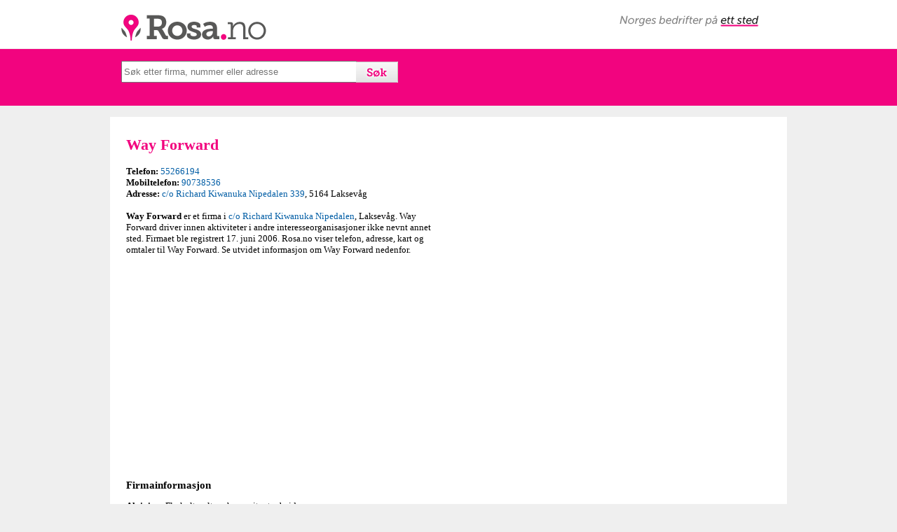

--- FILE ---
content_type: text/html; charset=UTF-8
request_url: https://www.rosa.no/tlf/way-forward/989909932
body_size: 5640
content:
<!DOCTYPE html>
<html lang="no">
<head>
<meta charset="utf-8">
<title>Way Forward - 55266194 - 90738536 - Rosa.no</title>
<meta name="viewport" content="width=device-width, initial-scale=1">
<meta name="description" content="Way Forward" />
<meta name="author" content="Rosa.no" />
<meta name="copyright" content="Rosa.no" />
<meta name="robots" content="all" />
<meta property="og:image" content="https://www.rosa.no/rosa-logo.png" />
<meta property="og:title" content="Rosa.no" />
<meta property="og:description" content="Firma - Way Forward - 55266194" />
<link rel="stylesheet" href="https://ajax.googleapis.com/ajax/libs/jqueryui/1.10.1/themes/base/minified/jquery-ui.min.css" type="text/css" /> 
<link rel="stylesheet" href="https://www.rosa.no/autocomplete.css" type="text/css" />

    <link rel="stylesheet" href="https://www.rosa.no/leaflet.css">
    <script src="https://www.rosa.no/leaflet.js"></script>
    <script src="https://cdnjs.cloudflare.com/ajax/libs/Chart.js/3.7.0/chart.min.js"></script>
    <style>
        table { border-collapse: collapse; width: 100%; margin: 20px 0; }
        th, td { border: 1px solid #ddd; padding: 8px; text-align: left; }
        tr:hover { background-color: #f5f5f5; cursor: pointer; }
        .active { background-color: #e0e0e0; }
    </style>
	<style>
		html, body {
			height: 100%;
			margin: 0;
		}
		.leaflet-container {
			height: 400px;
			width: 600px;
			max-width: 100%;
			max-height: 100%;
		}
	</style>


<style type="text/css">
a:link {color:#005da5;text-decoration: none;}
a:visited {color:#005da5;text-decoration: none;}
a:hover {color:#F2047F;text-decoration: none;}
#page {margin-left: auto;margin-right: auto;text-align: left;}
#top {height:79px;background-color:#F2047F;clear:both; padding:1px;}
h1 {color:#F2047F;font-weight:bold;font-size:22px;margin-top:8px;line-height: 24px;}
h2 {font-weight:bold;font-size:15px;margin-top:8px;line-height: 17px;}
#logo {background-attachment: scroll;background-clip: border-box; background-color: transparent; background-image: url("https://www.rosa.no/rosa.png");background-origin: padding-box;background-position: left top;background-repeat: no-repeat;background-size: auto auto;float: left;height: 57px; margin-left: 3px; margin-top: 10px; margin-bottom: 3px; width: 244px;}
header {background-color:#ffffff; height: 69px; width: 100%;}
.neste{margin-left:23px;margin-top:17px;font-weight:normal;}
.neste a:link {color:#005da5;text-decoration: none; }
.neste a:visited {color:#005da5;text-decoration: none;}
.neste a:hover {color:#F2047F;text-decoration: none;}
#searchform {
    float: left;
    height: 30px;
    margin-bottom: 6;
    margin-left: 0;
    margin-right: 0;
    margin-top: -1px;
    text-align: left;
    width: 100%;
}
#footer-info2 {font-size:11px}
@media only screen and (min-width: 768px) {
    /* For desktop: */
    #main {width:966px;margin-left:auto;margin-right:auto;background-color: #FFFFFF;padding-top:20px;}
#search {margin-top:16px;margin-left:20px;margin-left: auto; margin-right: auto; width: 935px;}
article {width:450px;float:left;margin-right:22px;margin-left:23px;}
body {font-family: verdana; font-size: 13px;background-color:#efefef;padding-top:0;margin-top:0;margin-left: 0;margin-right: 0;}
.auto {height:25px;width:329px;}
#norges-bedrifter {background-attachment: scroll;background-clip: border-box; background-color: transparent; background-image: url("https://www.rosa.no/norges-bedrifter.png");background-origin: padding-box;background-position: left top;background-repeat: no-repeat;background-size: auto auto;float: left;height: 16px; margin-right: 5px; margin-top: 22px; margin-bottom: 3px; width: 199px; position:absolute; right:35px;}
#logofield {width:966px;margin-left: auto; margin-right: auto; position: relative;}
#footer-info {width:650px;margin-right:22px;margin-left:23px;float: left;}
footer {width:966px;margin-left:auto;margin-right:auto;margin-top:10px}
#bedrifter {width:140px;float:right;margin-right:23px;margin-bottom:15px}
#mapg {
height: 278px;
width: 450px;
}
#pano {
height: 278px;
width: 450px;
margin-top:10px;
}
#map {
width: 450px;
float: right;
}
#adBottom {
display: none;
}

}
@media only screen and (max-width: 767px) {
    /* For mobil: */
    #main {width:100%;margin-left:auto;margin-right:auto;background-color: #FFFFFF;}
#search {margin-top:16px;margin-left:10px;width: 95%;}
article {width:95%;float:left;margin-right:13px;margin-left:13px;background-color: #FFFFFF;}
body {font-family: verdana; font-size: 13px;background-color:#fff;padding-top:0;margin-top:0;margin-left: 0;margin-right: 0;}
.auto {height:25px;width:75%;}
#logofield {width:100%;margin-left: auto; margin-right: auto; position: relative;}
#footer-info {width:95%;float:left;margin-right:13px;margin-left:13px;margin-bottom:15px;background-color: #FFFFFF;float: left;}
footer {width:100%;margin-left:auto;margin-right:auto;}
#bedrifter {width:140px;margin-left:15px;}
#desktopad{height:70px;}
#mapg {
height: 240px;
width: 92%;
}
#pano {
height: 240px;
width: 92%;
margin-top:10px;
}
#map {
clear: both;
}
#adBottom {
left: 0px;
position: fixed;
text-align:center;
bottom: 0px;
width:100%;
z-index:999;
}
.recaptchatable:{background-color:#ffffff !important; padding:0 !important;}
.recaptcha_image_cell{width:180px !important;padding:0 !important;}
#recaptcha_widget_div{width:100%; !important;padding-bottom:10px !important;}
#recaptcha_area{width:100%; !important; padding:0 !important;}
#recaptcha_response_field{width:180px !important}
.recaptcha_input_area{width:180px !important}
#recaptcha_image{
    height:46px !important;
    width:180px !important;
    margin: 0px !important;
    padding: 0px !important;
}
#recaptcha_image img{
    height:46px;
    width:180px;
    margin: 0px !important;
    padding: 0px !important;
}
#recaptcha_container {
    margin: 0px !important;
    padding: 0px !important;
    width: 180px;
}
#recaptcha_logo{width:30px;height:16px}
}
<style type="text/css">
/*
ignore this. it's just used to put the two example panels next to each other.
*/
  .part {
    float:left;
    margin:0 5px;
  }

/*
start by styling the box around the star.
the only important parts are display and width, which force the container to constrain to the star widths. Note that using padding is problematic and unadvised.
*/
  .stars {
		display:inline-block;
		width:auto;
		position:relative;
		font-size:28px;
		border:0px outset #fff;
		border-radius:5px;
		background-color:fff;
    	margin:5px;
	}
/*
the BEFORE:pseudo element. This will represent the number of stars in the actual rating.
it floats above the AFTER element.
*/
	.stars:BEFORE {
		content:"★★★★★";
		position:absolute;
		overflow:hidden;
		z-index:1;
		left:0px;
		top:0px;
    /* everything below here is optional. */
		color:#FC0;
		text-shadow:0px 1px 0 #000, 0 -1px 0 #fff;
	}
/*
the AFTER:pseudo element. This will represent the total possible  stars available. It is set to relative to ensure it takes up the proper amount of space.
*/
	.stars:AFTER {
		content:"★★★★★";
		position:relative;
		color:#ccc;
	}
/*
if including user rating controls, float the AFTER element.
*/
	.stars.rate:AFTER {
		position:absolute;
		left:0px;
	}
/*
default state for the  user rating controls. invisible, but floating above the BEFORE and AFTER elements
*/
	.stars.rate > A {
		color:transparent;
		text-decoration:none;
		position:relative;
		z-index:2;
	}
/*
if the user is floating thier mouse above the rating, hide the display stars.
*/
	.stars.rate:HOVER:BEFORE,
	.stars.rate:HOVER:AFTER {
		display:none;
	}
/*
turn all sthe start "ON" by default.
*/
	.stars.rate:HOVER > A {
		color:#FC0;
		text-shadow:0px 1px 0 #000, 0 -1px 0 #fff;
	}
/*
optional style for the specific star control a user is directly above.
*/
  .stars.rate:HOVER > A:HOVER {
		color:#FC0;
		text-shadow:0px 2px 0 #000, 0 -1px 0 #fff;
		top:-1px;
	}
/*
turn "OFF" all stars after the one the user is hovering over.
*/
	.stars.rate >A:HOVER ~ A {
		color:#fff;
		text-shadow:none;
	}
/* 
  all the styles below are used to display the apropriate portion of the BEFORE element based on percentage rating. unfortunately you will need to create a specific rule for each level of granularity you wish to display.


  if the CSS3 attr() function proposal ever gets implimented
  the remaining rules could all be replaced with the following:
  .stars[data-percent]:BEFORE {
    width:attr(data-percent,%,0);
  }
  
*/
	.stars:NOT([data-percent]):BEFORE,
  .stars[data-percent="0"]:BEFORE {
		display:none;
	}
/* 1/2 a star */
	.stars[data-percent="10"]:BEFORE {
		width:10%;
	}
/* 1 star */
	.stars[data-percent="20"]:BEFORE {
		width:20%;
	}
/* 1 & 1/2 stars */
	.stars[data-percent="30"]:BEFORE {
		width:30%;
	}
/* etc. */
	.stars[data-percent="40"]:BEFORE {
		width:40%;
	}
	.stars[data-percent="50"]:BEFORE {
		width:50%;
	}
	.stars[data-percent="60"]:BEFORE {
		width:60%;
	}
	.stars[data-percent="70"]:BEFORE {
		width:70%;
	}
	.stars[data-percent="80"]:BEFORE {
		width:80%;
	}
	.stars[data-percent="90"]:BEFORE {
		width:90%;
	}
	.stars[data-percent="100"]:BEFORE {
		width:100%;
	}
</style>
<!--[if lt IE 9]>
<script src="https://html5shiv.googlecode.com/svn/trunk/html5.js"></script>
<![endif]-->
</head>
<body>
<div id="page">
<header>
<div id="logofield">
<a id="logo" href="https://www.rosa.no"></a>
<span id="norges-bedrifter"></span>
</div>
</header>
<div id="top">
<div id="search">
<form method='get' action='https://www.rosa.no/search2.php'><label></label><input type='text' name='q' placeholder='Søk etter firma, nummer eller adresse' class='auto' value=''><input type='submit' style="background-image:url('https://www.rosa.no/sok.gif'); border-width: 0; color:transparent; height: 30px; width: 60px; margin-left: -2px; cursor:pointer" value='S&oslash;k'></form></div>
</div><br />
<div id="main">
<article>
<h1>Way Forward</h1> <b>Telefon:</b> <a href="https://www.rosa.no/sok-55266194">55266194</a><br /> <b>Mobiltelefon:</b> <a href="https://www.rosa.no/sok-90738536">90738536</a><br /> <b>Adresse:</b> <a href="https://www.rosa.no/sok-c/o-Richard-Kiwanuka
Nipedalen-339">c/o Richard Kiwanuka
Nipedalen 339</a>, 5164 Laksev&aring;g<br /><br /><b>Way Forward</b> er et firma i <a href="https://www.rosa.no/sok-c/o-Richard-Kiwanuka
Nipedalen">c/o Richard Kiwanuka
Nipedalen</a>, Laksev&aring;g. Way Forward driver innen aktiviteter i andre interesseorganisasjoner ikke nevnt annet sted. Firmaet ble registrert 17. juni 2006. Rosa.no viser telefon, adresse, kart og omtaler til Way Forward. Se utvidet informasjon om Way Forward nedenfor.<br /><br />

  <div id="desktopad">
  <script async src="//pagead2.googlesyndication.com/pagead/js/adsbygoogle.js"></script>
  <ins class="adsbygoogle"
       style="display:block"
       data-ad-client="ca-pub-3491869746748434"
       data-ad-slot="9088628330"
       data-ad-format="auto"></ins>
  <script>
  (adsbygoogle = window.adsbygoogle || []).push({});
  </script>
  </div>
<br /><h2>Firmainformasjon</h2><b>Aktivitet:</b> Flerkulturelt og humanitært arbeid   <br /><br /><b>Firmanavn: </b>Way Forward<br /><b>Orgnr:</b> 989909932<br /><b>Selskapsform:</b> FLI<br /><b>Stiftet: </b>15. januar 2006<br /><b>Registrert: </b>17. juni 2006<br /><b>Bransje:</b> Aktiviteter i andre interesseorganisasjoner ikke nevnt annet sted<br />Ikke MVA-registrert<br /><b>Antall ansatte:</b> 10<br /><b>Kommune:</b> BERGEN<br /><b>Fylke: </b><br /><br /> <b>Besøksadresse:</b> <a href="https://www.rosa.no/sok-c/o-Richard-Kiwanuka
Nipedalen-339">c/o Richard Kiwanuka
Nipedalen 339</a>, 5164 Laksev&aring;g<br /><br /><h2>Omtale av Way Forward</h2> <script type="text/javascript">
 var RecaptchaOptions = {
    theme : 'clean'
 };
 </script>
<style type="text/css">
@media only screen and (min-width: 768px) {
    /* For desktop: */
div#scm-usernotes {
	background-color: transparent;
	width: 440px;
}
textarea{width:440px;}
}

@media only screen and (max-width: 767px) {
    /* For mobil: */
div#scm-usernotes {
	background-color: transparent;
width: 95%;
}
textarea{width:95%;}
}
textarea{width:95%;}
form{padding-bottom:15px}
}


div#scm-usernotes div.scm-head, div#scm-usernotes div.scm-foot {
	background-color: transparent;
	padding: 4px;
}
div#scm-usernotes div.scm-foot {
	text-align: right;
}
div#scm-usernotes div.scm-foot a, div#scm-usernotes div.scm-head a {
	background-color: transparent;
}
div#scm-usernotes span.action {
	float: right;
}
div#scm-usernotes div.scm-note {
	border-bottom:1px dashed;
	padding: 4px;
}
div#scm-usernotes div.scm-text {
	padding: 2px;
	margin-top: 4px;
padding-bottom: 25px;
}
</style>

<div id="scm-usernotes">
 <div class="scm-head">

 </div> <div class="note">
  <div class="scm-text">
  Ingen omtaler enda. Bli den første til å skrive en omtale.
  </div>
 </div> 
<b>Skriv omtale<div>
     <form method=POST action='/omtaler/comments.php'>
	              <input type=hidden name="action" value="add">
                  <input type=hidden name="href" value="/tlf/way-forward/989909932">
		        <input type=text name="disc_name" maxlength=40 size=30  placeholder="Ditt fulle navn">
                <input type=hidden name="r_disc_name" value="Feltet Navn må fylles ut">
<br />
<select name="disc_email">
			<option value="">Vurder</option>
			<option value="1">1 - Dårlig</option>
			<option value="2">2</option>
			<option value="3">3 - Bra</option>
			<option value="4">4</option>
			<option value="5">5 - Glimrende</option>
		</select>
<br />
		        <textarea name="disc_body" rows="6" wrap="VIRTUAL" placeholder="Omtale"></textarea>
                <input type=hidden name="r_disc_body" value="Feltet Omtale må fylles ut">
<br />
            
            <script type="text/javascript" src="http://www.google.com/recaptcha/api/challenge?k=6Lf5ah0TAAAAAEB2syhmX9tQ_9i_VYt9geqVYF1I"></script>

	<noscript>
  		<iframe src="http://www.google.com/recaptcha/api/noscript?k=6Lf5ah0TAAAAAEB2syhmX9tQ_9i_VYt9geqVYF1I" height="300" width="500" frameborder="0"></iframe><br/>
  		<textarea name="recaptcha_challenge_field" rows="3" cols="40"></textarea>
  		<input type="hidden" name="recaptcha_response_field" value="manual_challenge"/>
	</noscript>            		        <div align="center">
                <input id="submit" type="submit" name="Submit" value="Legg til omtale">
		          </div>

		</form>
 </div>
</div>

</article><div id="map">


</div>
<div style="clear: both;"></div>

<div class='neste'><br /><b>Liknende firma i nærheten av Way Forward:</b></b><br /><iframe title="Liknende firma i nærheten av Way Forward" style="border:none;" src="https://www.rosa.no/related.php?nkode1=94.991&forradrpostnr=5164&orgnr=989909932">
  <p>Your browser does not support iframes.</p>
</iframe>
<br /><b>Neste treff:</b><br /><a href='https://www.rosa.no/tlf/jaren-legesenter-ans/989910108'>Jaren Legesenter ANS</a><br /><a href='https://www.rosa.no/tlf/k&aring;re-opheim/989910140'>K&aring;re Opheim</a><br /><a href='https://www.rosa.no/tlf/plan--og-prosjektpartner-as/989910329'>Plan- Og Prosjektpartner AS</a><br /><a href='https://www.rosa.no/tlf/borettslaget-sigurds-gate-28/989910353'>Borettslaget Sigurds Gate 28</a><br /><a href='https://www.rosa.no/tlf/krut&aring;dal-web/989910434'>Krut&aring;dal Web</a><br /><a href='https://www.rosa.no/tlf/harald-lunde-helgesen/989910442'>Harald Lunde Helgesen</a><br /><a href='https://www.rosa.no/tlf/meinich-film/989910450'>Meinich Film</a><br /><a href='https://www.rosa.no/tlf/team-anastasia-sameie/989910752'>Team Anastasia Sameie</a><br /><a href='https://www.rosa.no/tlf/bpa-drift-as/989910884'>Bpa Drift AS</a><br /><a href='https://www.rosa.no/tlf/frode-jenssen/989910965'>Frode Jenssen</a><br /><br /><div style="padding-right:15px;">
<div id="desktopad">
<script async src="//pagead2.googlesyndication.com/pagead/js/adsbygoogle.js"></script>
<ins class="adsbygoogle"
     style="display:block"
     data-ad-client="ca-pub-3491869746748434"
     data-ad-slot="9088628330"
     data-ad-format="auto"></ins>
<script>
(adsbygoogle = window.adsbygoogle || []).push({});
</script>
<div>
<div>
</div></div>
<div style="background-color:#F2047F; width:100%; height:1px; margin-top:10px; clear: both;"></div>
<footer>
<div id="footer-info">
&copy; 2025 Rosa.no | <a href="https://www.rosa.no/om-oss.php">Om oss</a> | <a href="personvern.php">Personvern</a> | <a href="https://www.rosa.no/kontakt.php">Kontakt</a> | <a href="https://www.prices.no" target="_blank">Prices.no</a>
<br />
<div id="footer-info2">
<br />
Rosa.no er ikke tilknyttet Telefonkatalogen Gule Sider eller 1881.
</div>
</div>
<div id="bedrifter">
<b>Bedrifter A-Å</b><br />
<a href="/bedrifter.php?q=A">A</a> <a href="/bedrifter.php?q=B">B</a> <a href="/bedrifter.php?q=C">C</a> <a href="/bedrifter.php?q=D">D</a> <a href="/bedrifter.php?q=E">E</a> <a href="/bedrifter.php?q=F">F</a> <a href="/bedrifter.php?q=G">G</a> <a href="/bedrifter.php?q=H">H</a> <a href="/bedrifter.php?q=I">I</a> <a href="/bedrifter.php?q=J">J</a> <a href="/bedrifter.php?q=K">K</a> <a href="/bedrifter.php?q=L">L</a> <a href="/bedrifter.php?q=M">M</a> <a href="/bedrifter.php?q=N">N</a> <a href="/bedrifter.php?q=O">O</a> <a href="/bedrifter.php?q=P">P</a> <a href="/bedrifter.php?q=Q">Q</a> <a href="/bedrifter.php?q=R">R</a> <a href="/bedrifter.php?q=S">S</a> <a href="/bedrifter.php?q=T">T</a> <a href="/bedrifter.php?q=U">U</a> <a href="/bedrifter.php?q=V">V</a> <a href="/bedrifter.php?q=W">W</a> <a href="/bedrifter.php?q=X">X</a> <a href="/bedrifter.php?q=Y">Y</a> <a href="/bedrifter.php?q=Z">Z</a> <a href="/bedrifter.php?q=Æ">Æ</a> <a href="/bedrifter.php?q=Ø">Ø</a> <a href="/bedrifter.php?q=Å">Å</a>
<div>
</footer>

</div>

<div id="adBottom">
<script async src="//pagead2.googlesyndication.com/pagead/js/adsbygoogle.js"></script>
<ins class="adsbygoogle"
     style="display:block"
     data-ad-client="ca-pub-3491869746748434"
     data-ad-slot="9088628330"
     data-ad-format="auto"></ins>
<script>
(adsbygoogle = window.adsbygoogle || []).push({});
</script>
</div>

<script type="text/javascript" src="https://code.jquery.com/jquery-1.9.1.min.js"></script>
<script type="text/javascript" src="https://code.jquery.com/ui/1.10.1/jquery-ui.min.js"></script>    
<script type="text/javascript">
$(function() {
    
    //autocomplete
    $(".auto").autocomplete({
        source: "https://www.rosa.no/search.php",
        minLength: 3,
    select : function(event, ui){
        location.href = "https://www.rosa.no/tlf/"+ ui.item.value2 + "/" + ui.item.id;
    }
    });                

});
</script>
<script>
  (function(i,s,o,g,r,a,m){i['GoogleAnalyticsObject']=r;i[r]=i[r]||function(){
  (i[r].q=i[r].q||[]).push(arguments)},i[r].l=1*new Date();a=s.createElement(o),
  m=s.getElementsByTagName(o)[0];a.async=1;a.src=g;m.parentNode.insertBefore(a,m)
  })(window,document,'script','https://www.google-analytics.com/analytics.js','ga');

  ga('create', 'UA-76477445-1', 'auto');
  ga('send', 'pageview');

</script>
</body>
</html>

--- FILE ---
content_type: text/html; charset=UTF-8
request_url: https://www.rosa.no/related.php?nkode1=94.991&forradrpostnr=5164&orgnr=989909932
body_size: 400
content:
<html>
<head>
<style type="text/css">
body {font-family: verdana; font-size: 13px;background-color:#ffffff;padding-top:0;margin-top:0;margin-left: 0;margin-right: 0;}
a:link {color:#005da5;text-decoration: none;}
a:visited {color:#005da5;text-decoration: none;}
a:hover {color:#F2047F;text-decoration: none;}
</style>
</head>
<body>
<a target='_parent' href='http://www.rosa.no/tlf/avinor-seniorforening---flesland/921336519'>Avinor Seniorforening - Flesland</a><br /><a target='_parent' href='http://www.rosa.no/tlf/barnehagen-i-morgen/921498012'>Barnehagen i Morgen</a><br /><a target='_parent' href='http://www.rosa.no/tlf/birdlife-norge-avd.-hordaland/990477310'>Birdlife Norge Avd. Hordaland</a><br /><a target='_parent' href='http://www.rosa.no/tlf/canadian-club-of-western-norway-(ccwn)/983541186'>Canadian Club Of Western Norway (ccwn)</a><br /><a target='_parent' href='http://www.rosa.no/tlf/damsg&aring;rdsfjellets-bataljon/922163340'>Damsg&aring;rdsfjellets Bataljon</a><br /><a target='_parent' href='http://www.rosa.no/tlf/fau-nyg&aring;rdslien/919783567'>Fau Nyg&aring;rdslien</a><br /><a target='_parent' href='http://www.rosa.no/tlf/garasje--og-parkeringslag-&oslash;vre-nipedalen---midterste-parkering/824298092'>Garasje- Og Parkeringslag &Oslash;vre Nipedalen - Midterste Parkering</a><br /><a target='_parent' href='http://www.rosa.no/tlf/hai-alliansen-i-norge/994251376'>Hai-Alliansen i Norge</a><br /></body>
</html>

--- FILE ---
content_type: text/html; charset=utf-8
request_url: https://www.google.com/recaptcha/api2/aframe
body_size: 248
content:
<!DOCTYPE HTML><html><head><meta http-equiv="content-type" content="text/html; charset=UTF-8"></head><body><script nonce="m57xWQkgbsj2ge-I6S0doA">/** Anti-fraud and anti-abuse applications only. See google.com/recaptcha */ try{var clients={'sodar':'https://pagead2.googlesyndication.com/pagead/sodar?'};window.addEventListener("message",function(a){try{if(a.source===window.parent){var b=JSON.parse(a.data);var c=clients[b['id']];if(c){var d=document.createElement('img');d.src=c+b['params']+'&rc='+(localStorage.getItem("rc::a")?sessionStorage.getItem("rc::b"):"");window.document.body.appendChild(d);sessionStorage.setItem("rc::e",parseInt(sessionStorage.getItem("rc::e")||0)+1);localStorage.setItem("rc::h",'1769448852530');}}}catch(b){}});window.parent.postMessage("_grecaptcha_ready", "*");}catch(b){}</script></body></html>